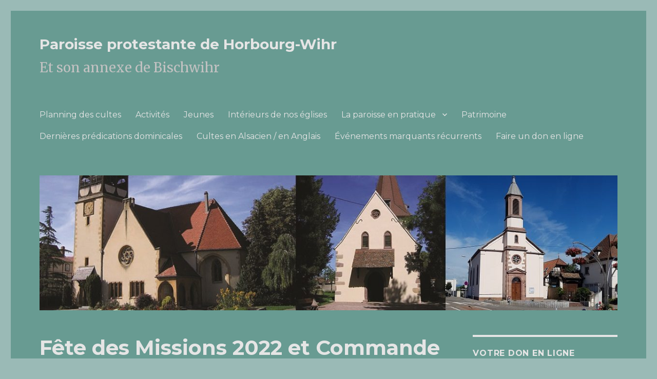

--- FILE ---
content_type: text/html; charset=UTF-8
request_url: https://horbourg.paroisse-protestante.fr/fete-des-missions-2022-et-commande-repas-film-a-preciser/
body_size: 7166
content:
<!DOCTYPE html>
<html lang="fr-FR" class="no-js">
<head>
	<meta charset="UTF-8">
	<meta name="viewport" content="width=device-width, initial-scale=1">
	<link rel="profile" href="https://gmpg.org/xfn/11">
		<script>(function(html){html.className = html.className.replace(/\bno-js\b/,'js')})(document.documentElement);</script>
<title>Fête des Missions 2022 et Commande repas (film à préciser) &#8211; Paroisse protestante de Horbourg-Wihr</title>
<link rel='dns-prefetch' href='//fonts.googleapis.com' />
<link rel='dns-prefetch' href='//s.w.org' />
<link rel="alternate" type="application/rss+xml" title="Paroisse protestante de Horbourg-Wihr &raquo; Flux" href="https://horbourg.paroisse-protestante.fr/feed/" />
<link rel="alternate" type="application/rss+xml" title="Paroisse protestante de Horbourg-Wihr &raquo; Flux des commentaires" href="https://horbourg.paroisse-protestante.fr/comments/feed/" />
		<script type="text/javascript">
			window._wpemojiSettings = {"baseUrl":"https:\/\/s.w.org\/images\/core\/emoji\/11\/72x72\/","ext":".png","svgUrl":"https:\/\/s.w.org\/images\/core\/emoji\/11\/svg\/","svgExt":".svg","source":{"concatemoji":"https:\/\/horbourg.paroisse-protestante.fr\/wp-includes\/js\/wp-emoji-release.min.js?ver=4.9.8"}};
			!function(a,b,c){function d(a,b){var c=String.fromCharCode;l.clearRect(0,0,k.width,k.height),l.fillText(c.apply(this,a),0,0);var d=k.toDataURL();l.clearRect(0,0,k.width,k.height),l.fillText(c.apply(this,b),0,0);var e=k.toDataURL();return d===e}function e(a){var b;if(!l||!l.fillText)return!1;switch(l.textBaseline="top",l.font="600 32px Arial",a){case"flag":return!(b=d([55356,56826,55356,56819],[55356,56826,8203,55356,56819]))&&(b=d([55356,57332,56128,56423,56128,56418,56128,56421,56128,56430,56128,56423,56128,56447],[55356,57332,8203,56128,56423,8203,56128,56418,8203,56128,56421,8203,56128,56430,8203,56128,56423,8203,56128,56447]),!b);case"emoji":return b=d([55358,56760,9792,65039],[55358,56760,8203,9792,65039]),!b}return!1}function f(a){var c=b.createElement("script");c.src=a,c.defer=c.type="text/javascript",b.getElementsByTagName("head")[0].appendChild(c)}var g,h,i,j,k=b.createElement("canvas"),l=k.getContext&&k.getContext("2d");for(j=Array("flag","emoji"),c.supports={everything:!0,everythingExceptFlag:!0},i=0;i<j.length;i++)c.supports[j[i]]=e(j[i]),c.supports.everything=c.supports.everything&&c.supports[j[i]],"flag"!==j[i]&&(c.supports.everythingExceptFlag=c.supports.everythingExceptFlag&&c.supports[j[i]]);c.supports.everythingExceptFlag=c.supports.everythingExceptFlag&&!c.supports.flag,c.DOMReady=!1,c.readyCallback=function(){c.DOMReady=!0},c.supports.everything||(h=function(){c.readyCallback()},b.addEventListener?(b.addEventListener("DOMContentLoaded",h,!1),a.addEventListener("load",h,!1)):(a.attachEvent("onload",h),b.attachEvent("onreadystatechange",function(){"complete"===b.readyState&&c.readyCallback()})),g=c.source||{},g.concatemoji?f(g.concatemoji):g.wpemoji&&g.twemoji&&(f(g.twemoji),f(g.wpemoji)))}(window,document,window._wpemojiSettings);
		</script>
		<style type="text/css">
img.wp-smiley,
img.emoji {
	display: inline !important;
	border: none !important;
	box-shadow: none !important;
	height: 1em !important;
	width: 1em !important;
	margin: 0 .07em !important;
	vertical-align: -0.1em !important;
	background: none !important;
	padding: 0 !important;
}
</style>
<link rel='stylesheet' id='parent-style-css'  href='https://horbourg.paroisse-protestante.fr/wp-content/themes/twentysixteen/style.css?ver=4.9.8' type='text/css' media='all' />
<link rel='stylesheet' id='twentysixteen-fonts-css'  href='https://fonts.googleapis.com/css?family=Merriweather%3A400%2C700%2C900%2C400italic%2C700italic%2C900italic%7CMontserrat%3A400%2C700%7CInconsolata%3A400&#038;subset=latin%2Clatin-ext' type='text/css' media='all' />
<link rel='stylesheet' id='genericons-css'  href='https://horbourg.paroisse-protestante.fr/wp-content/themes/twentysixteen/genericons/genericons.css?ver=3.4.1' type='text/css' media='all' />
<link rel='stylesheet' id='twentysixteen-style-css'  href='https://horbourg.paroisse-protestante.fr/wp-content/themes/twentysixteenHorbourg/style.css?ver=4.9.8' type='text/css' media='all' />
<style id='twentysixteen-style-inline-css' type='text/css'>
	/* Color Scheme */

	/* Background Color */
	body {
		background-color: #262626;
	}

	/* Page Background Color */
	.site {
		background-color: #1a1a1a;
	}

	mark,
	ins,
	button,
	button[disabled]:hover,
	button[disabled]:focus,
	input[type="button"],
	input[type="button"][disabled]:hover,
	input[type="button"][disabled]:focus,
	input[type="reset"],
	input[type="reset"][disabled]:hover,
	input[type="reset"][disabled]:focus,
	input[type="submit"],
	input[type="submit"][disabled]:hover,
	input[type="submit"][disabled]:focus,
	.menu-toggle.toggled-on,
	.menu-toggle.toggled-on:hover,
	.menu-toggle.toggled-on:focus,
	.pagination .prev,
	.pagination .next,
	.pagination .prev:hover,
	.pagination .prev:focus,
	.pagination .next:hover,
	.pagination .next:focus,
	.pagination .nav-links:before,
	.pagination .nav-links:after,
	.widget_calendar tbody a,
	.widget_calendar tbody a:hover,
	.widget_calendar tbody a:focus,
	.page-links a,
	.page-links a:hover,
	.page-links a:focus {
		color: #1a1a1a;
	}

	/* Link Color */
	.menu-toggle:hover,
	.menu-toggle:focus,
	a,
	.main-navigation a:hover,
	.main-navigation a:focus,
	.dropdown-toggle:hover,
	.dropdown-toggle:focus,
	.social-navigation a:hover:before,
	.social-navigation a:focus:before,
	.post-navigation a:hover .post-title,
	.post-navigation a:focus .post-title,
	.tagcloud a:hover,
	.tagcloud a:focus,
	.site-branding .site-title a:hover,
	.site-branding .site-title a:focus,
	.entry-title a:hover,
	.entry-title a:focus,
	.entry-footer a:hover,
	.entry-footer a:focus,
	.comment-metadata a:hover,
	.comment-metadata a:focus,
	.pingback .comment-edit-link:hover,
	.pingback .comment-edit-link:focus,
	.comment-reply-link,
	.comment-reply-link:hover,
	.comment-reply-link:focus,
	.required,
	.site-info a:hover,
	.site-info a:focus {
		color: #9adffd;
	}

	mark,
	ins,
	button:hover,
	button:focus,
	input[type="button"]:hover,
	input[type="button"]:focus,
	input[type="reset"]:hover,
	input[type="reset"]:focus,
	input[type="submit"]:hover,
	input[type="submit"]:focus,
	.pagination .prev:hover,
	.pagination .prev:focus,
	.pagination .next:hover,
	.pagination .next:focus,
	.widget_calendar tbody a,
	.page-links a:hover,
	.page-links a:focus {
		background-color: #9adffd;
	}

	input[type="date"]:focus,
	input[type="time"]:focus,
	input[type="datetime-local"]:focus,
	input[type="week"]:focus,
	input[type="month"]:focus,
	input[type="text"]:focus,
	input[type="email"]:focus,
	input[type="url"]:focus,
	input[type="password"]:focus,
	input[type="search"]:focus,
	input[type="tel"]:focus,
	input[type="number"]:focus,
	textarea:focus,
	.tagcloud a:hover,
	.tagcloud a:focus,
	.menu-toggle:hover,
	.menu-toggle:focus {
		border-color: #9adffd;
	}

	/* Main Text Color */
	body,
	blockquote cite,
	blockquote small,
	.main-navigation a,
	.menu-toggle,
	.dropdown-toggle,
	.social-navigation a,
	.post-navigation a,
	.pagination a:hover,
	.pagination a:focus,
	.widget-title a,
	.site-branding .site-title a,
	.entry-title a,
	.page-links > .page-links-title,
	.comment-author,
	.comment-reply-title small a:hover,
	.comment-reply-title small a:focus {
		color: #e5e5e5;
	}

	blockquote,
	.menu-toggle.toggled-on,
	.menu-toggle.toggled-on:hover,
	.menu-toggle.toggled-on:focus,
	.post-navigation,
	.post-navigation div + div,
	.pagination,
	.widget,
	.page-header,
	.page-links a,
	.comments-title,
	.comment-reply-title {
		border-color: #e5e5e5;
	}

	button,
	button[disabled]:hover,
	button[disabled]:focus,
	input[type="button"],
	input[type="button"][disabled]:hover,
	input[type="button"][disabled]:focus,
	input[type="reset"],
	input[type="reset"][disabled]:hover,
	input[type="reset"][disabled]:focus,
	input[type="submit"],
	input[type="submit"][disabled]:hover,
	input[type="submit"][disabled]:focus,
	.menu-toggle.toggled-on,
	.menu-toggle.toggled-on:hover,
	.menu-toggle.toggled-on:focus,
	.pagination:before,
	.pagination:after,
	.pagination .prev,
	.pagination .next,
	.page-links a {
		background-color: #e5e5e5;
	}

	/* Secondary Text Color */

	/**
	 * IE8 and earlier will drop any block with CSS3 selectors.
	 * Do not combine these styles with the next block.
	 */
	body:not(.search-results) .entry-summary {
		color: #c1c1c1;
	}

	blockquote,
	.post-password-form label,
	a:hover,
	a:focus,
	a:active,
	.post-navigation .meta-nav,
	.image-navigation,
	.comment-navigation,
	.widget_recent_entries .post-date,
	.widget_rss .rss-date,
	.widget_rss cite,
	.site-description,
	.author-bio,
	.entry-footer,
	.entry-footer a,
	.sticky-post,
	.taxonomy-description,
	.entry-caption,
	.comment-metadata,
	.pingback .edit-link,
	.comment-metadata a,
	.pingback .comment-edit-link,
	.comment-form label,
	.comment-notes,
	.comment-awaiting-moderation,
	.logged-in-as,
	.form-allowed-tags,
	.site-info,
	.site-info a,
	.wp-caption .wp-caption-text,
	.gallery-caption,
	.widecolumn label,
	.widecolumn .mu_register label {
		color: #c1c1c1;
	}

	.widget_calendar tbody a:hover,
	.widget_calendar tbody a:focus {
		background-color: #c1c1c1;
	}

	/* Border Color */
	fieldset,
	pre,
	abbr,
	acronym,
	table,
	th,
	td,
	input[type="date"],
	input[type="time"],
	input[type="datetime-local"],
	input[type="week"],
	input[type="month"],
	input[type="text"],
	input[type="email"],
	input[type="url"],
	input[type="password"],
	input[type="search"],
	input[type="tel"],
	input[type="number"],
	textarea,
	.main-navigation li,
	.main-navigation .primary-menu,
	.menu-toggle,
	.dropdown-toggle:after,
	.social-navigation a,
	.image-navigation,
	.comment-navigation,
	.tagcloud a,
	.entry-content,
	.entry-summary,
	.page-links a,
	.page-links > span,
	.comment-list article,
	.comment-list .pingback,
	.comment-list .trackback,
	.comment-reply-link,
	.no-comments,
	.widecolumn .mu_register .mu_alert {
		border-color: #e5e5e5; /* Fallback for IE7 and IE8 */
		border-color: rgba( 229, 229, 229, 0.2);
	}

	hr,
	code {
		background-color: #e5e5e5; /* Fallback for IE7 and IE8 */
		background-color: rgba( 229, 229, 229, 0.2);
	}

	@media screen and (min-width: 56.875em) {
		.main-navigation li:hover > a,
		.main-navigation li.focus > a {
			color: #9adffd;
		}

		.main-navigation ul ul,
		.main-navigation ul ul li {
			border-color: rgba( 229, 229, 229, 0.2);
		}

		.main-navigation ul ul:before {
			border-top-color: rgba( 229, 229, 229, 0.2);
			border-bottom-color: rgba( 229, 229, 229, 0.2);
		}

		.main-navigation ul ul li {
			background-color: #1a1a1a;
		}

		.main-navigation ul ul:after {
			border-top-color: #1a1a1a;
			border-bottom-color: #1a1a1a;
		}
	}


		/* Custom Page Background Color */
		.site {
			background-color: #689b92;
		}

		mark,
		ins,
		button,
		button[disabled]:hover,
		button[disabled]:focus,
		input[type="button"],
		input[type="button"][disabled]:hover,
		input[type="button"][disabled]:focus,
		input[type="reset"],
		input[type="reset"][disabled]:hover,
		input[type="reset"][disabled]:focus,
		input[type="submit"],
		input[type="submit"][disabled]:hover,
		input[type="submit"][disabled]:focus,
		.menu-toggle.toggled-on,
		.menu-toggle.toggled-on:hover,
		.menu-toggle.toggled-on:focus,
		.pagination .prev,
		.pagination .next,
		.pagination .prev:hover,
		.pagination .prev:focus,
		.pagination .next:hover,
		.pagination .next:focus,
		.pagination .nav-links:before,
		.pagination .nav-links:after,
		.widget_calendar tbody a,
		.widget_calendar tbody a:hover,
		.widget_calendar tbody a:focus,
		.page-links a,
		.page-links a:hover,
		.page-links a:focus {
			color: #689b92;
		}

		@media screen and (min-width: 56.875em) {
			.main-navigation ul ul li {
				background-color: #689b92;
			}

			.main-navigation ul ul:after {
				border-top-color: #689b92;
				border-bottom-color: #689b92;
			}
		}
	
</style>
<!--[if lt IE 10]>
<link rel='stylesheet' id='twentysixteen-ie-css'  href='https://horbourg.paroisse-protestante.fr/wp-content/themes/twentysixteen/css/ie.css?ver=20160816' type='text/css' media='all' />
<![endif]-->
<!--[if lt IE 9]>
<link rel='stylesheet' id='twentysixteen-ie8-css'  href='https://horbourg.paroisse-protestante.fr/wp-content/themes/twentysixteen/css/ie8.css?ver=20160816' type='text/css' media='all' />
<![endif]-->
<!--[if lt IE 8]>
<link rel='stylesheet' id='twentysixteen-ie7-css'  href='https://horbourg.paroisse-protestante.fr/wp-content/themes/twentysixteen/css/ie7.css?ver=20160816' type='text/css' media='all' />
<![endif]-->
<link rel='stylesheet' id='tablepress-default-css'  href='https://horbourg.paroisse-protestante.fr/wp-content/tablepress-combined.min.css?ver=10' type='text/css' media='all' />
<!--[if lt IE 9]>
<script type='text/javascript' src='https://horbourg.paroisse-protestante.fr/wp-content/themes/twentysixteen/js/html5.js?ver=3.7.3'></script>
<![endif]-->
<script type='text/javascript' src='https://horbourg.paroisse-protestante.fr/wp-includes/js/jquery/jquery.js?ver=1.12.4'></script>
<script type='text/javascript' src='https://horbourg.paroisse-protestante.fr/wp-includes/js/jquery/jquery-migrate.min.js?ver=1.4.1'></script>
<link rel='https://api.w.org/' href='https://horbourg.paroisse-protestante.fr/wp-json/' />
<link rel="EditURI" type="application/rsd+xml" title="RSD" href="https://horbourg.paroisse-protestante.fr/xmlrpc.php?rsd" />
<link rel="wlwmanifest" type="application/wlwmanifest+xml" href="https://horbourg.paroisse-protestante.fr/wp-includes/wlwmanifest.xml" /> 
<meta name="generator" content="WordPress 4.9.8" />
<link rel='shortlink' href='https://horbourg.paroisse-protestante.fr/?p=2304' />
<link rel="alternate" type="application/json+oembed" href="https://horbourg.paroisse-protestante.fr/wp-json/oembed/1.0/embed?url=https%3A%2F%2Fhorbourg.paroisse-protestante.fr%2Ffete-des-missions-2022-et-commande-repas-film-a-preciser%2F" />
<link rel="alternate" type="text/xml+oembed" href="https://horbourg.paroisse-protestante.fr/wp-json/oembed/1.0/embed?url=https%3A%2F%2Fhorbourg.paroisse-protestante.fr%2Ffete-des-missions-2022-et-commande-repas-film-a-preciser%2F&#038;format=xml" />
<style type="text/css" id="custom-background-css">
body.custom-background { background-color: #9abab6; }
</style>
<link rel="icon" href="https://horbourg.paroisse-protestante.fr/wp-content/uploads/2016/02/cropped-Logo_UEPAL-1-32x32.jpg" sizes="32x32" />
<link rel="icon" href="https://horbourg.paroisse-protestante.fr/wp-content/uploads/2016/02/cropped-Logo_UEPAL-1-192x192.jpg" sizes="192x192" />
<link rel="apple-touch-icon-precomposed" href="https://horbourg.paroisse-protestante.fr/wp-content/uploads/2016/02/cropped-Logo_UEPAL-1-180x180.jpg" />
<meta name="msapplication-TileImage" content="https://horbourg.paroisse-protestante.fr/wp-content/uploads/2016/02/cropped-Logo_UEPAL-1-270x270.jpg" />
</head>

<body data-rsssl=1 class="attachment attachment-template-default single single-attachment postid-2304 attachmentid-2304 attachment-pdf custom-background group-blog">
<div id="page" class="site">
	<div class="site-inner">
		<a class="skip-link screen-reader-text" href="#content">Aller au contenu principal</a>

		<header id="masthead" class="site-header" role="banner">
			<div class="site-header-main">
				<div class="site-branding">
					
											<p class="site-title"><a href="https://horbourg.paroisse-protestante.fr/" rel="home">Paroisse protestante de Horbourg-Wihr</a></p>
											<p class="site-description">Et son annexe de Bischwihr</p>
									</div><!-- .site-branding -->

									<button id="menu-toggle" class="menu-toggle">Menu</button>

					<div id="site-header-menu" class="site-header-menu">
													<nav id="site-navigation" class="main-navigation" role="navigation" aria-label="Menu principal">
								<div class="menu-menu-principal-container"><ul id="menu-menu-principal" class="primary-menu"><li id="menu-item-15" class="menu-item menu-item-type-post_type menu-item-object-page menu-item-15"><a href="https://horbourg.paroisse-protestante.fr/planning-des-cultes/">Planning des cultes</a></li>
<li id="menu-item-64" class="menu-item menu-item-type-taxonomy menu-item-object-category menu-item-64"><a href="https://horbourg.paroisse-protestante.fr/category/activite/">Activités</a></li>
<li id="menu-item-63" class="menu-item menu-item-type-taxonomy menu-item-object-category menu-item-63"><a href="https://horbourg.paroisse-protestante.fr/category/jeune/">Jeunes</a></li>
<li id="menu-item-889" class="menu-item menu-item-type-post_type menu-item-object-page menu-item-889"><a href="https://horbourg.paroisse-protestante.fr/interieurs-de-nos-eglises/">Intérieurs de nos églises</a></li>
<li id="menu-item-1477" class="menu-item menu-item-type-post_type menu-item-object-post menu-item-has-children menu-item-1477"><a href="https://horbourg.paroisse-protestante.fr/uncategorized/la-paroisse-en-pratique/">La paroisse en pratique</a>
<ul class="sub-menu">
	<li id="menu-item-25" class="menu-item menu-item-type-post_type menu-item-object-page menu-item-25"><a href="https://horbourg.paroisse-protestante.fr/contact/">Contact</a></li>
	<li id="menu-item-700" class="menu-item menu-item-type-post_type menu-item-object-page menu-item-700"><a href="https://horbourg.paroisse-protestante.fr/bapteme-mariage-obseques/">Baptême-Mariage-Obsèques</a></li>
	<li id="menu-item-764" class="menu-item menu-item-type-post_type menu-item-object-page menu-item-764"><a href="https://horbourg.paroisse-protestante.fr/pour-faire-un-don/">Pour faire un don</a></li>
</ul>
</li>
<li id="menu-item-1496" class="menu-item menu-item-type-post_type menu-item-object-post menu-item-1496"><a href="https://horbourg.paroisse-protestante.fr/uncategorized/patrimoine/">Patrimoine</a></li>
<li id="menu-item-1478" class="menu-item menu-item-type-post_type menu-item-object-post menu-item-1478"><a href="https://horbourg.paroisse-protestante.fr/uncategorized/communications/">Dernières prédications dominicales</a></li>
<li id="menu-item-1897" class="menu-item menu-item-type-taxonomy menu-item-object-category menu-item-1897"><a href="https://horbourg.paroisse-protestante.fr/category/cultes-en-alsacien-en-anglais/">Cultes en Alsacien / en Anglais</a></li>
<li id="menu-item-2890" class="menu-item menu-item-type-post_type menu-item-object-post menu-item-2890"><a href="https://horbourg.paroisse-protestante.fr/moments_forts/fete-des-missions-2017/">Événements marquants récurrents</a></li>
<li id="menu-item-2728" class="menu-item menu-item-type-post_type menu-item-object-page menu-item-2728"><a href="https://horbourg.paroisse-protestante.fr/pour-faire-un-don/">Faire un don en ligne</a></li>
</ul></div>							</nav><!-- .main-navigation -->
						
											</div><!-- .site-header-menu -->
							</div><!-- .site-header-main -->

											<div class="header-image">
					<a href="https://horbourg.paroisse-protestante.fr/" rel="home">
						<img src="https://horbourg.paroisse-protestante.fr/wp-content/uploads/2020/07/cropped-EglisesHorbourgWihrBischwihr-pour-le-site-V3.jpg" srcset="https://horbourg.paroisse-protestante.fr/wp-content/uploads/2020/07/cropped-EglisesHorbourgWihrBischwihr-pour-le-site-V3-300x70.jpg 300w, https://horbourg.paroisse-protestante.fr/wp-content/uploads/2020/07/cropped-EglisesHorbourgWihrBischwihr-pour-le-site-V3-768x179.jpg 768w, https://horbourg.paroisse-protestante.fr/wp-content/uploads/2020/07/cropped-EglisesHorbourgWihrBischwihr-pour-le-site-V3-1024x239.jpg 1024w, https://horbourg.paroisse-protestante.fr/wp-content/uploads/2020/07/cropped-EglisesHorbourgWihrBischwihr-pour-le-site-V3.jpg 1200w" sizes="(max-width: 709px) 85vw, (max-width: 909px) 81vw, (max-width: 1362px) 88vw, 1200px" width="1200" height="280" alt="Paroisse protestante de Horbourg-Wihr">
					</a>
				</div><!-- .header-image -->
					</header><!-- .site-header -->

		<div id="content" class="site-content">

<div id="primary" class="content-area">
	<main id="main" class="site-main" role="main">
		
<article id="post-2304" class="post-2304 attachment type-attachment status-inherit hentry">
	<header class="entry-header">
		<h1 class="entry-title">Fête des Missions 2022 et Commande repas (film à préciser)</h1>	</header><!-- .entry-header -->

	
	
	<div class="entry-content">
		<p class="attachment"><a href='https://horbourg.paroisse-protestante.fr/wp-content/uploads/2022/01/Fête-des-Missions-2022-et-Commande-repas-film-à-préciser.pdf'>Fête des Missions 2022 et Commande repas (film à préciser)</a></p>
	</div><!-- .entry-content -->

	<footer class="entry-footer">
		<span class="posted-on"><span class="screen-reader-text">Publié le </span><a href="https://horbourg.paroisse-protestante.fr/fete-des-missions-2022-et-commande-repas-film-a-preciser/" rel="bookmark"><time class="entry-date published updated" datetime="2022-01-27T20:29:11+00:00">janvier 27, 2022</time></a></span>			</footer><!-- .entry-footer -->
</article><!-- #post-## -->

	<nav class="navigation post-navigation" role="navigation">
		<h2 class="screen-reader-text">Navigation de l’article</h2>
		<div class="nav-links"><div class="nav-previous"><a href="https://horbourg.paroisse-protestante.fr/fete-des-missions-2022-et-commande-repas-film-a-preciser/" rel="prev"><span class="meta-nav">Publié dans</span><span class="post-title">Fête des Missions 2022 et Commande repas (film à préciser)</span></a></div></div>
	</nav>
	</main><!-- .site-main -->

	
</div><!-- .content-area -->


	<aside id="secondary" class="sidebar widget-area" role="complementary">
		<section id="pages-2" class="widget widget_pages"><h2 class="widget-title">Votre don en ligne</h2>		<ul>
			<li class="page_item page-item-753"><a href="https://horbourg.paroisse-protestante.fr/pour-faire-un-don/">Pour faire un don</a></li>
		</ul>
		</section><section id="text-2" class="widget widget_text"><h2 class="widget-title">Les adresses des églises de notre paroisse&#8230;</h2>			<div class="textwidget"><p>• église protestante de Horbourg, 39 Grand’Rue à 68180 Horbourg-Wihr<br />
• église Saint Michel de Wihr, rue de l’église à 68180 Horbourg-Wihr<br />
• église protestante de Bischwihr, 30 Grand’Rue à 68320 Bischwihr</p>
</div>
		</section><section id="custom_html-2" class="widget_text widget widget_custom_html"><h2 class="widget-title">Les photos de nos églises</h2><div class="textwidget custom-html-widget"><a href="https://horbourg.paroisse-protestante.fr/interieurs-de-nos-eglises/">cliquez ici</a></div></section><section id="nav_menu-3" class="widget widget_nav_menu"><h2 class="widget-title">Les moments forts&#8230;</h2><div class="menu-moments-forts-container"><ul id="menu-moments-forts" class="menu"><li id="menu-item-2892" class="menu-item menu-item-type-post_type menu-item-object-post menu-item-2892"><a href="https://horbourg.paroisse-protestante.fr/moments_forts/fete-des-missions-2017/">Événements marquants récurrents</a></li>
<li id="menu-item-354" class="menu-item menu-item-type-taxonomy menu-item-object-category menu-item-354"><a href="https://horbourg.paroisse-protestante.fr/category/conseil-presbyteral/">Conseil presbytéral</a></li>
<li id="menu-item-1642" class="menu-item menu-item-type-taxonomy menu-item-object-category menu-item-1642"><a href="https://horbourg.paroisse-protestante.fr/category/video/">Vidéos en temps de confinement</a></li>
<li id="menu-item-1835" class="menu-item menu-item-type-post_type menu-item-object-page menu-item-home menu-item-has-children menu-item-1835"><a href="https://horbourg.paroisse-protestante.fr/">Bienvenue !</a>
<ul class="sub-menu">
	<li id="menu-item-1896" class="menu-item menu-item-type-taxonomy menu-item-object-category menu-item-1896"><a href="https://horbourg.paroisse-protestante.fr/category/cultes-en-alsacien-en-anglais/">Cultes en Alsacien / en Anglais</a></li>
</ul>
</li>
</ul></div></section><section id="nav_menu-2" class="widget widget_nav_menu"><h2 class="widget-title">Découvrir&#8230;</h2><div class="menu-liens-externes-container"><ul id="menu-liens-externes" class="menu"><li id="menu-item-45" class="menu-item menu-item-type-custom menu-item-object-custom menu-item-45"><a href="http://www.uepal.fr/">Eglise protestante d&#8217;Alsace et de Lorraine</a></li>
<li id="menu-item-42" class="menu-item menu-item-type-custom menu-item-object-custom menu-item-42"><a href="http://www.protestants.org">Fédération protestante de France</a></li>
<li id="menu-item-50" class="menu-item menu-item-type-custom menu-item-object-custom menu-item-50"><a href="http://www.levallon.asso.fr">Le Vallon</a></li>
<li id="menu-item-41" class="menu-item menu-item-type-custom menu-item-object-custom menu-item-41"><a href="http://www.topchretien.com">Top Chrétien</a></li>
<li id="menu-item-960" class="menu-item menu-item-type-custom menu-item-object-custom menu-item-960"><a href="http://painquotidien.editions-olivetan.com/">Pain Quotidien Editions Olivétan</a></li>
<li id="menu-item-43" class="menu-item menu-item-type-custom menu-item-object-custom menu-item-43"><a href="http://www.paroledujour.com/">Parole du jour</a></li>
<li id="menu-item-44" class="menu-item menu-item-type-custom menu-item-object-custom menu-item-44"><a href="http://www.pharefm.com/">Radio Phare FM</a></li>
</ul></div></section>	</aside><!-- .sidebar .widget-area -->

		</div><!-- .site-content -->

		<footer id="colophon" class="site-footer" role="contentinfo">
							<nav class="main-navigation" role="navigation" aria-label="Menu principal de pied">
					<div class="menu-menu-principal-container"><ul id="menu-menu-principal-1" class="primary-menu"><li class="menu-item menu-item-type-post_type menu-item-object-page menu-item-15"><a href="https://horbourg.paroisse-protestante.fr/planning-des-cultes/">Planning des cultes</a></li>
<li class="menu-item menu-item-type-taxonomy menu-item-object-category menu-item-64"><a href="https://horbourg.paroisse-protestante.fr/category/activite/">Activités</a></li>
<li class="menu-item menu-item-type-taxonomy menu-item-object-category menu-item-63"><a href="https://horbourg.paroisse-protestante.fr/category/jeune/">Jeunes</a></li>
<li class="menu-item menu-item-type-post_type menu-item-object-page menu-item-889"><a href="https://horbourg.paroisse-protestante.fr/interieurs-de-nos-eglises/">Intérieurs de nos églises</a></li>
<li class="menu-item menu-item-type-post_type menu-item-object-post menu-item-has-children menu-item-1477"><a href="https://horbourg.paroisse-protestante.fr/uncategorized/la-paroisse-en-pratique/">La paroisse en pratique</a>
<ul class="sub-menu">
	<li class="menu-item menu-item-type-post_type menu-item-object-page menu-item-25"><a href="https://horbourg.paroisse-protestante.fr/contact/">Contact</a></li>
	<li class="menu-item menu-item-type-post_type menu-item-object-page menu-item-700"><a href="https://horbourg.paroisse-protestante.fr/bapteme-mariage-obseques/">Baptême-Mariage-Obsèques</a></li>
	<li class="menu-item menu-item-type-post_type menu-item-object-page menu-item-764"><a href="https://horbourg.paroisse-protestante.fr/pour-faire-un-don/">Pour faire un don</a></li>
</ul>
</li>
<li class="menu-item menu-item-type-post_type menu-item-object-post menu-item-1496"><a href="https://horbourg.paroisse-protestante.fr/uncategorized/patrimoine/">Patrimoine</a></li>
<li class="menu-item menu-item-type-post_type menu-item-object-post menu-item-1478"><a href="https://horbourg.paroisse-protestante.fr/uncategorized/communications/">Dernières prédications dominicales</a></li>
<li class="menu-item menu-item-type-taxonomy menu-item-object-category menu-item-1897"><a href="https://horbourg.paroisse-protestante.fr/category/cultes-en-alsacien-en-anglais/">Cultes en Alsacien / en Anglais</a></li>
<li class="menu-item menu-item-type-post_type menu-item-object-post menu-item-2890"><a href="https://horbourg.paroisse-protestante.fr/moments_forts/fete-des-missions-2017/">Événements marquants récurrents</a></li>
<li class="menu-item menu-item-type-post_type menu-item-object-page menu-item-2728"><a href="https://horbourg.paroisse-protestante.fr/pour-faire-un-don/">Faire un don en ligne</a></li>
</ul></div>				</nav><!-- .main-navigation -->
			
			
			<div class="site-info">
								<span class="site-title"><a href="https://horbourg.paroisse-protestante.fr/" rel="home">Paroisse protestante de Horbourg-Wihr</a></span>
				<a href="https://wordpress.org/">Paroisse protestante de Horbourg-Wihr Bischwihr | 2016</a>
			</div><!-- .site-info -->
		</footer><!-- .site-footer -->
	</div><!-- .site-inner -->
</div><!-- .site -->

<script type='text/javascript' src='https://horbourg.paroisse-protestante.fr/wp-content/themes/twentysixteen/js/skip-link-focus-fix.js?ver=20160816'></script>
<script type='text/javascript'>
/* <![CDATA[ */
var screenReaderText = {"expand":"ouvrir le sous-menu","collapse":"fermer le sous-menu"};
/* ]]> */
</script>
<script type='text/javascript' src='https://horbourg.paroisse-protestante.fr/wp-content/themes/twentysixteen/js/functions.js?ver=20160816'></script>
<script type='text/javascript' src='https://horbourg.paroisse-protestante.fr/wp-includes/js/wp-embed.min.js?ver=4.9.8'></script>
</body>
</html>
